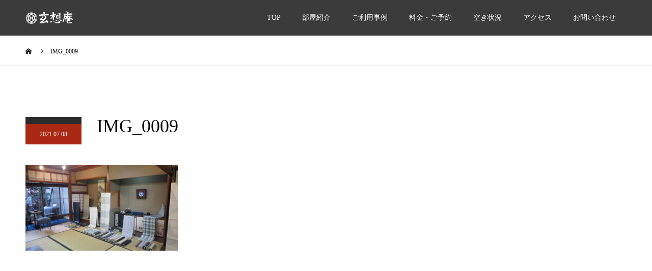

--- FILE ---
content_type: text/html; charset=UTF-8
request_url: https://gensouan.com/img_0009/
body_size: 11703
content:
<!DOCTYPE html>
<html lang="ja"
	prefix="og: https://ogp.me/ns#" >
<head>
<meta charset="UTF-8">
<meta name="description" content="四条烏丸からすぐの京町家ギャラリー・和室貸会場">
<meta name="viewport" content="width=device-width">
<meta name="format-detection" content="telephone=no">
<title>IMG_0009 | 京町家ギャラリー「玄想庵」</title>
	<style>img:is([sizes="auto" i], [sizes^="auto," i]) { contain-intrinsic-size: 3000px 1500px }</style>
	
		<!-- All in One SEO 4.1.2.3 -->
		<meta property="og:site_name" content="京町家ギャラリー「玄想庵」 | 四条烏丸からすぐの京町家ギャラリー・和室貸会場" />
		<meta property="og:type" content="article" />
		<meta property="og:title" content="IMG_0009 | 京町家ギャラリー「玄想庵」" />
		<meta property="article:published_time" content="2021-07-08T06:10:20Z" />
		<meta property="article:modified_time" content="2021-07-08T06:10:20Z" />
		<meta name="twitter:card" content="summary" />
		<meta name="twitter:domain" content="gensouan.com" />
		<meta name="twitter:title" content="IMG_0009 | 京町家ギャラリー「玄想庵」" />
		<meta name="google" content="nositelinkssearchbox" />
		<script type="application/ld+json" class="aioseo-schema">
			{"@context":"https:\/\/schema.org","@graph":[{"@type":"WebSite","@id":"https:\/\/gensouan.com\/#website","url":"https:\/\/gensouan.com\/","name":"\u4eac\u753a\u5bb6\u30ae\u30e3\u30e9\u30ea\u30fc\u300c\u7384\u60f3\u5eb5\u300d","description":"\u56db\u6761\u70cf\u4e38\u304b\u3089\u3059\u3050\u306e\u4eac\u753a\u5bb6\u30ae\u30e3\u30e9\u30ea\u30fc\u30fb\u548c\u5ba4\u8cb8\u4f1a\u5834","publisher":{"@id":"https:\/\/gensouan.com\/#organization"}},{"@type":"Organization","@id":"https:\/\/gensouan.com\/#organization","name":"\u4eac\u753a\u5bb6\u30ae\u30e3\u30e9\u30ea\u30fc\u300c\u7384\u60f3\u5eb5\u300d","url":"https:\/\/gensouan.com\/"},{"@type":"BreadcrumbList","@id":"https:\/\/gensouan.com\/img_0009\/#breadcrumblist","itemListElement":[{"@type":"ListItem","@id":"https:\/\/gensouan.com\/#listItem","position":"1","item":{"@type":"WebPage","@id":"https:\/\/gensouan.com\/","name":"\u30db\u30fc\u30e0","description":"\u56db\u6761\u70cf\u4e38\u304b\u3089\u3059\u3050\u306e\u4eac\u753a\u5bb6\u30ae\u30e3\u30e9\u30ea\u30fc\u30fb\u548c\u5ba4\u8cb8\u4f1a\u5834","url":"https:\/\/gensouan.com\/"},"nextItem":"https:\/\/gensouan.com\/img_0009\/#listItem"},{"@type":"ListItem","@id":"https:\/\/gensouan.com\/img_0009\/#listItem","position":"2","item":{"@type":"WebPage","@id":"https:\/\/gensouan.com\/img_0009\/","name":"IMG_0009","url":"https:\/\/gensouan.com\/img_0009\/"},"previousItem":"https:\/\/gensouan.com\/#listItem"}]},{"@type":"Person","@id":"https:\/\/gensouan.com\/author\/gensouan\/#author","url":"https:\/\/gensouan.com\/author\/gensouan\/","name":"gensouan","image":{"@type":"ImageObject","@id":"https:\/\/gensouan.com\/img_0009\/#authorImage","url":"https:\/\/secure.gravatar.com\/avatar\/cf1a9cd8360851ef20c1e6a78d36207f?s=96&d=mm&r=g","width":"96","height":"96","caption":"gensouan"}},{"@type":"ItemPage","@id":"https:\/\/gensouan.com\/img_0009\/#itempage","url":"https:\/\/gensouan.com\/img_0009\/","name":"IMG_0009 | \u4eac\u753a\u5bb6\u30ae\u30e3\u30e9\u30ea\u30fc\u300c\u7384\u60f3\u5eb5\u300d","inLanguage":"ja","isPartOf":{"@id":"https:\/\/gensouan.com\/#website"},"breadcrumb":{"@id":"https:\/\/gensouan.com\/img_0009\/#breadcrumblist"},"author":"https:\/\/gensouan.com\/img_0009\/#author","creator":"https:\/\/gensouan.com\/img_0009\/#author","datePublished":"2021-07-08T06:10:20+09:00","dateModified":"2021-07-08T06:10:20+09:00"}]}
		</script>
		<script type="text/javascript" >
			window.ga=window.ga||function(){(ga.q=ga.q||[]).push(arguments)};ga.l=+new Date;
			ga('create', "UA-138617248-1", 'auto');
			ga('send', 'pageview');
		</script>
		<script async src="https://www.google-analytics.com/analytics.js"></script>
		<!-- All in One SEO -->

<link rel='dns-prefetch' href='//webfonts.xserver.jp' />
<link rel="alternate" type="application/rss+xml" title="京町家ギャラリー「玄想庵」 &raquo; フィード" href="https://gensouan.com/feed/" />
<link rel="alternate" type="application/rss+xml" title="京町家ギャラリー「玄想庵」 &raquo; コメントフィード" href="https://gensouan.com/comments/feed/" />
<link rel='stylesheet' id='wp-block-library-css' href='https://gensouan.com/wp-includes/css/dist/block-library/style.min.css?ver=6.7.4' type='text/css' media='all' />
<style id='classic-theme-styles-inline-css' type='text/css'>
/*! This file is auto-generated */
.wp-block-button__link{color:#fff;background-color:#32373c;border-radius:9999px;box-shadow:none;text-decoration:none;padding:calc(.667em + 2px) calc(1.333em + 2px);font-size:1.125em}.wp-block-file__button{background:#32373c;color:#fff;text-decoration:none}
</style>
<style id='global-styles-inline-css' type='text/css'>
:root{--wp--preset--aspect-ratio--square: 1;--wp--preset--aspect-ratio--4-3: 4/3;--wp--preset--aspect-ratio--3-4: 3/4;--wp--preset--aspect-ratio--3-2: 3/2;--wp--preset--aspect-ratio--2-3: 2/3;--wp--preset--aspect-ratio--16-9: 16/9;--wp--preset--aspect-ratio--9-16: 9/16;--wp--preset--color--black: #000000;--wp--preset--color--cyan-bluish-gray: #abb8c3;--wp--preset--color--white: #ffffff;--wp--preset--color--pale-pink: #f78da7;--wp--preset--color--vivid-red: #cf2e2e;--wp--preset--color--luminous-vivid-orange: #ff6900;--wp--preset--color--luminous-vivid-amber: #fcb900;--wp--preset--color--light-green-cyan: #7bdcb5;--wp--preset--color--vivid-green-cyan: #00d084;--wp--preset--color--pale-cyan-blue: #8ed1fc;--wp--preset--color--vivid-cyan-blue: #0693e3;--wp--preset--color--vivid-purple: #9b51e0;--wp--preset--gradient--vivid-cyan-blue-to-vivid-purple: linear-gradient(135deg,rgba(6,147,227,1) 0%,rgb(155,81,224) 100%);--wp--preset--gradient--light-green-cyan-to-vivid-green-cyan: linear-gradient(135deg,rgb(122,220,180) 0%,rgb(0,208,130) 100%);--wp--preset--gradient--luminous-vivid-amber-to-luminous-vivid-orange: linear-gradient(135deg,rgba(252,185,0,1) 0%,rgba(255,105,0,1) 100%);--wp--preset--gradient--luminous-vivid-orange-to-vivid-red: linear-gradient(135deg,rgba(255,105,0,1) 0%,rgb(207,46,46) 100%);--wp--preset--gradient--very-light-gray-to-cyan-bluish-gray: linear-gradient(135deg,rgb(238,238,238) 0%,rgb(169,184,195) 100%);--wp--preset--gradient--cool-to-warm-spectrum: linear-gradient(135deg,rgb(74,234,220) 0%,rgb(151,120,209) 20%,rgb(207,42,186) 40%,rgb(238,44,130) 60%,rgb(251,105,98) 80%,rgb(254,248,76) 100%);--wp--preset--gradient--blush-light-purple: linear-gradient(135deg,rgb(255,206,236) 0%,rgb(152,150,240) 100%);--wp--preset--gradient--blush-bordeaux: linear-gradient(135deg,rgb(254,205,165) 0%,rgb(254,45,45) 50%,rgb(107,0,62) 100%);--wp--preset--gradient--luminous-dusk: linear-gradient(135deg,rgb(255,203,112) 0%,rgb(199,81,192) 50%,rgb(65,88,208) 100%);--wp--preset--gradient--pale-ocean: linear-gradient(135deg,rgb(255,245,203) 0%,rgb(182,227,212) 50%,rgb(51,167,181) 100%);--wp--preset--gradient--electric-grass: linear-gradient(135deg,rgb(202,248,128) 0%,rgb(113,206,126) 100%);--wp--preset--gradient--midnight: linear-gradient(135deg,rgb(2,3,129) 0%,rgb(40,116,252) 100%);--wp--preset--font-size--small: 13px;--wp--preset--font-size--medium: 20px;--wp--preset--font-size--large: 36px;--wp--preset--font-size--x-large: 42px;--wp--preset--spacing--20: 0.44rem;--wp--preset--spacing--30: 0.67rem;--wp--preset--spacing--40: 1rem;--wp--preset--spacing--50: 1.5rem;--wp--preset--spacing--60: 2.25rem;--wp--preset--spacing--70: 3.38rem;--wp--preset--spacing--80: 5.06rem;--wp--preset--shadow--natural: 6px 6px 9px rgba(0, 0, 0, 0.2);--wp--preset--shadow--deep: 12px 12px 50px rgba(0, 0, 0, 0.4);--wp--preset--shadow--sharp: 6px 6px 0px rgba(0, 0, 0, 0.2);--wp--preset--shadow--outlined: 6px 6px 0px -3px rgba(255, 255, 255, 1), 6px 6px rgba(0, 0, 0, 1);--wp--preset--shadow--crisp: 6px 6px 0px rgba(0, 0, 0, 1);}:where(.is-layout-flex){gap: 0.5em;}:where(.is-layout-grid){gap: 0.5em;}body .is-layout-flex{display: flex;}.is-layout-flex{flex-wrap: wrap;align-items: center;}.is-layout-flex > :is(*, div){margin: 0;}body .is-layout-grid{display: grid;}.is-layout-grid > :is(*, div){margin: 0;}:where(.wp-block-columns.is-layout-flex){gap: 2em;}:where(.wp-block-columns.is-layout-grid){gap: 2em;}:where(.wp-block-post-template.is-layout-flex){gap: 1.25em;}:where(.wp-block-post-template.is-layout-grid){gap: 1.25em;}.has-black-color{color: var(--wp--preset--color--black) !important;}.has-cyan-bluish-gray-color{color: var(--wp--preset--color--cyan-bluish-gray) !important;}.has-white-color{color: var(--wp--preset--color--white) !important;}.has-pale-pink-color{color: var(--wp--preset--color--pale-pink) !important;}.has-vivid-red-color{color: var(--wp--preset--color--vivid-red) !important;}.has-luminous-vivid-orange-color{color: var(--wp--preset--color--luminous-vivid-orange) !important;}.has-luminous-vivid-amber-color{color: var(--wp--preset--color--luminous-vivid-amber) !important;}.has-light-green-cyan-color{color: var(--wp--preset--color--light-green-cyan) !important;}.has-vivid-green-cyan-color{color: var(--wp--preset--color--vivid-green-cyan) !important;}.has-pale-cyan-blue-color{color: var(--wp--preset--color--pale-cyan-blue) !important;}.has-vivid-cyan-blue-color{color: var(--wp--preset--color--vivid-cyan-blue) !important;}.has-vivid-purple-color{color: var(--wp--preset--color--vivid-purple) !important;}.has-black-background-color{background-color: var(--wp--preset--color--black) !important;}.has-cyan-bluish-gray-background-color{background-color: var(--wp--preset--color--cyan-bluish-gray) !important;}.has-white-background-color{background-color: var(--wp--preset--color--white) !important;}.has-pale-pink-background-color{background-color: var(--wp--preset--color--pale-pink) !important;}.has-vivid-red-background-color{background-color: var(--wp--preset--color--vivid-red) !important;}.has-luminous-vivid-orange-background-color{background-color: var(--wp--preset--color--luminous-vivid-orange) !important;}.has-luminous-vivid-amber-background-color{background-color: var(--wp--preset--color--luminous-vivid-amber) !important;}.has-light-green-cyan-background-color{background-color: var(--wp--preset--color--light-green-cyan) !important;}.has-vivid-green-cyan-background-color{background-color: var(--wp--preset--color--vivid-green-cyan) !important;}.has-pale-cyan-blue-background-color{background-color: var(--wp--preset--color--pale-cyan-blue) !important;}.has-vivid-cyan-blue-background-color{background-color: var(--wp--preset--color--vivid-cyan-blue) !important;}.has-vivid-purple-background-color{background-color: var(--wp--preset--color--vivid-purple) !important;}.has-black-border-color{border-color: var(--wp--preset--color--black) !important;}.has-cyan-bluish-gray-border-color{border-color: var(--wp--preset--color--cyan-bluish-gray) !important;}.has-white-border-color{border-color: var(--wp--preset--color--white) !important;}.has-pale-pink-border-color{border-color: var(--wp--preset--color--pale-pink) !important;}.has-vivid-red-border-color{border-color: var(--wp--preset--color--vivid-red) !important;}.has-luminous-vivid-orange-border-color{border-color: var(--wp--preset--color--luminous-vivid-orange) !important;}.has-luminous-vivid-amber-border-color{border-color: var(--wp--preset--color--luminous-vivid-amber) !important;}.has-light-green-cyan-border-color{border-color: var(--wp--preset--color--light-green-cyan) !important;}.has-vivid-green-cyan-border-color{border-color: var(--wp--preset--color--vivid-green-cyan) !important;}.has-pale-cyan-blue-border-color{border-color: var(--wp--preset--color--pale-cyan-blue) !important;}.has-vivid-cyan-blue-border-color{border-color: var(--wp--preset--color--vivid-cyan-blue) !important;}.has-vivid-purple-border-color{border-color: var(--wp--preset--color--vivid-purple) !important;}.has-vivid-cyan-blue-to-vivid-purple-gradient-background{background: var(--wp--preset--gradient--vivid-cyan-blue-to-vivid-purple) !important;}.has-light-green-cyan-to-vivid-green-cyan-gradient-background{background: var(--wp--preset--gradient--light-green-cyan-to-vivid-green-cyan) !important;}.has-luminous-vivid-amber-to-luminous-vivid-orange-gradient-background{background: var(--wp--preset--gradient--luminous-vivid-amber-to-luminous-vivid-orange) !important;}.has-luminous-vivid-orange-to-vivid-red-gradient-background{background: var(--wp--preset--gradient--luminous-vivid-orange-to-vivid-red) !important;}.has-very-light-gray-to-cyan-bluish-gray-gradient-background{background: var(--wp--preset--gradient--very-light-gray-to-cyan-bluish-gray) !important;}.has-cool-to-warm-spectrum-gradient-background{background: var(--wp--preset--gradient--cool-to-warm-spectrum) !important;}.has-blush-light-purple-gradient-background{background: var(--wp--preset--gradient--blush-light-purple) !important;}.has-blush-bordeaux-gradient-background{background: var(--wp--preset--gradient--blush-bordeaux) !important;}.has-luminous-dusk-gradient-background{background: var(--wp--preset--gradient--luminous-dusk) !important;}.has-pale-ocean-gradient-background{background: var(--wp--preset--gradient--pale-ocean) !important;}.has-electric-grass-gradient-background{background: var(--wp--preset--gradient--electric-grass) !important;}.has-midnight-gradient-background{background: var(--wp--preset--gradient--midnight) !important;}.has-small-font-size{font-size: var(--wp--preset--font-size--small) !important;}.has-medium-font-size{font-size: var(--wp--preset--font-size--medium) !important;}.has-large-font-size{font-size: var(--wp--preset--font-size--large) !important;}.has-x-large-font-size{font-size: var(--wp--preset--font-size--x-large) !important;}
:where(.wp-block-post-template.is-layout-flex){gap: 1.25em;}:where(.wp-block-post-template.is-layout-grid){gap: 1.25em;}
:where(.wp-block-columns.is-layout-flex){gap: 2em;}:where(.wp-block-columns.is-layout-grid){gap: 2em;}
:root :where(.wp-block-pullquote){font-size: 1.5em;line-height: 1.6;}
</style>
<link rel='stylesheet' id='contact-form-7-css' href='https://gensouan.com/wp-content/plugins/contact-form-7/includes/css/styles.css?ver=5.4.1' type='text/css' media='all' />
<link rel='stylesheet' id='sp-ea-font-awesome-css' href='https://gensouan.com/wp-content/plugins/easy-accordion-free/public/assets/css/font-awesome.min.css?ver=2.1.17' type='text/css' media='all' />
<link rel='stylesheet' id='sp-ea-style-css' href='https://gensouan.com/wp-content/plugins/easy-accordion-free/public/assets/css/ea-style.css?ver=2.1.17' type='text/css' media='all' />
<style id='sp-ea-style-inline-css' type='text/css'>
#sp-ea-1681 .spcollapsing { height: 0; overflow: hidden; transition-property: height;transition-duration: 300ms;}#sp-ea-1681.sp-easy-accordion>.sp-ea-single {border: 1px ridge #e5e5e5; }#sp-ea-1681.sp-easy-accordion>.sp-ea-single>.ea-header a {color: #444;}#sp-ea-1681.sp-easy-accordion>.sp-ea-single>.sp-collapse>.ea-body {background: #fff; color: #444;}#sp-ea-1681.sp-easy-accordion>.sp-ea-single {background: #ffffff;}#sp-ea-1681.sp-easy-accordion>.sp-ea-single>.ea-header a .ea-expand-icon.fa { float: right; color: #000000;font-size: 9px;}#sp-ea-1681.sp-easy-accordion>.sp-ea-single>.ea-header a .ea-expand-icon.fa {margin-right: 0;}
</style>
<link rel='stylesheet' id='kadan-slick-css' href='https://gensouan.com/wp-content/themes/kadan_tcd056/assets/css/slick.min.css?ver=6.7.4' type='text/css' media='all' />
<link rel='stylesheet' id='kadan-slick-theme-css' href='https://gensouan.com/wp-content/themes/kadan_tcd056/assets/css/slick-theme.min.css?ver=6.7.4' type='text/css' media='all' />
<link rel='stylesheet' id='kadan-style-css' href='https://gensouan.com/wp-content/themes/kadan_tcd056/style.css?ver=1.10' type='text/css' media='all' />
<script type="text/javascript" src="https://gensouan.com/wp-includes/js/jquery/jquery.min.js?ver=3.7.1" id="jquery-core-js"></script>
<script type="text/javascript" src="https://gensouan.com/wp-includes/js/jquery/jquery-migrate.min.js?ver=3.4.1" id="jquery-migrate-js"></script>
<script type="text/javascript" src="//webfonts.xserver.jp/js/xserver.js?ver=1.2.4" id="typesquare_std-js"></script>
<script type="text/javascript" src="https://gensouan.com/wp-content/themes/kadan_tcd056/assets/js/slick.min.js?ver=1.10" id="kadan-slick-js"></script>
<link rel="https://api.w.org/" href="https://gensouan.com/wp-json/" /><link rel="alternate" title="JSON" type="application/json" href="https://gensouan.com/wp-json/wp/v2/media/1354" /><link rel='shortlink' href='https://gensouan.com/?p=1354' />
<link rel="alternate" title="oEmbed (JSON)" type="application/json+oembed" href="https://gensouan.com/wp-json/oembed/1.0/embed?url=https%3A%2F%2Fgensouan.com%2Fimg_0009%2F" />
<link rel="alternate" title="oEmbed (XML)" type="text/xml+oembed" href="https://gensouan.com/wp-json/oembed/1.0/embed?url=https%3A%2F%2Fgensouan.com%2Fimg_0009%2F&#038;format=xml" />
<link rel="shortcut icon" href="https://gensouan.com/wp-content/uploads/2021/07/IMG_0009-scaled.jpg">
<style>
.c-comment__form-submit:hover,.c-pw__btn:hover,.p-article01__cat:hover,.p-article11__cat:hover,.p-block02 .slick-arrow:hover,.p-block03 .slick-arrow:hover,.p-cb__item-btn a:hover,.p-entry__cat:hover,.p-entry__date,.p-index-news__topic-pager-item.is-active a,.p-index-news__topic-pager-item a:hover,.p-nav02__item a:hover,.p-readmore__btn:hover,.p-page-links > span,.p-pagetop a:hover,.p-page-links a:hover,.p-pager__item a:hover,.p-pager__item span,.p-post-list03 .slick-arrow:hover,.p-recommended-plan__btn a:hover{background: #aa2813}.p-article01__title a:hover,.p-article02:hover .p-article02__title,.p-article03:hover .p-article03__title,.p-article06__title a:hover,.p-article08:hover .p-article08__title,.p-article10__title a:hover,.p-breadcrumb a:hover,.p-room-meta dt,.p-section-nav__item:hover .p-section-nav__item-title,.p-social-nav__item a:hover,.p-spring-info dt,.p-vertical{color: #aa2813}.c-pw__btn,.p-entry__cat,.p-article01__cat,.p-article11__cat,.p-block02 .slick-arrow,.p-block03 .slick-arrow,.p-cb__item-btn a,.p-copyright,.p-headline,.p-nav02__item a,.p-readmore__btn,.p-page-links a,.p-pager__item a,.p-post-list03 .slick-arrow,.p-recommended-plan__btn a,.p-widget__title{background: #2b2b2b}.p-entry__body a,, .custom-html-widget a{color: #aa2813}body{font-family: "Times New Roman", "游明朝", "Yu Mincho", "游明朝体", "YuMincho", "ヒラギノ明朝 Pro W3", "Hiragino Mincho Pro", "HiraMinProN-W3", "HGS明朝E", "ＭＳ Ｐ明朝", "MS PMincho", serif; font-weight: 500}.c-logo,.p-entry__title,.p-page-header__headline,.p-index-blog__title,.p-index-news__col-title,.p-index-slider__item-title,.p-page-header__title,.p-archive-header__title,.p-plan__title,.p-recommended-plan__title,.p-section-header__title,.p-section-header__headline,.p-vertical,.p-vertical-block,.p-visual__title{font-family: "Times New Roman", "游明朝", "Yu Mincho", "游明朝体", "YuMincho", "ヒラギノ明朝 Pro W3", "Hiragino Mincho Pro", "HiraMinProN-W3", "HGS明朝E", "ＭＳ Ｐ明朝", "MS PMincho", serif; font-weight: 500}.p-page-header__title{transition-delay: 3s}.p-hover-effect--type1:hover img{-webkit-transform: scale(1.2);transform: scale(1.2)}.l-header{background: rgba(10, 10, 10, 0.8)}.p-global-nav a{color: #ffffff}.p-global-nav a:hover{background: #7a1c1c;color: #e5e5e5}.p-global-nav .sub-menu a{background: #111111;color: #ffffff}.p-global-nav .sub-menu a:hover{background: #660000;color: #dbdbdb}.p-footer-slider{background: #f4f1ed}.p-info{color: #000000}.p-info__logo{font-size: 25px}.p-info__btn{background: #000000;color: #ffffff}.p-info__btn:hover{background: #660000;color: #ffffff}.p-footer-nav{background: #ffffff;color: #0a0a0a}.p-footer-nav a{color: #0a0a0a}.p-footer-nav a:hover{color: #e2aaaa}@media screen and (max-width: 991px) {.p-global-nav{background: rgba(0,0,0, 1)}.p-global-nav a,.p-global-nav a:hover,.p-global-nav .sub-menu a,.p-global-nav .sub-menu a:hover{color: #ffffff}.p-global-nav .menu-item-has-children > a > .sub-menu-toggle::before{border-color: #ffffff}}.c-load--type1 { border: 3px solid rgba(170, 40, 19, 0.2); border-top-color: #aa2813; }
/*トピックス削除
.p-index-news__col--topic { display: none; }
.p-index-news__col {  width: 100%; }
.p-index-news__list { 
flex-wrap: nowrap;
justify-content: space-between;
padding: 2.5% 0;
 }
.p-index-news__col:nth-child(even) { padding: 0; }
.p-index-news__list-item { 
width: 24%;
padding: 0 !important; 
border-left: none !important; 
}*/


.p-index-slider__nav {
    display: none !important;
}</style>
<link rel="icon" href="https://gensouan.com/wp-content/uploads/2019/04/cropped-S81_2645-32x32.jpg" sizes="32x32" />
<link rel="icon" href="https://gensouan.com/wp-content/uploads/2019/04/cropped-S81_2645-192x192.jpg" sizes="192x192" />
<link rel="apple-touch-icon" href="https://gensouan.com/wp-content/uploads/2019/04/cropped-S81_2645-180x180.jpg" />
<meta name="msapplication-TileImage" content="https://gensouan.com/wp-content/uploads/2019/04/cropped-S81_2645-270x270.jpg" />
</head>
<body class="attachment attachment-template-default single single-attachment postid-1354 attachmentid-1354 attachment-jpeg">
<div id="site_loader_overlay">
  <div id="site_loader_animation" class="c-load--type1">
      </div>
</div>
<div id="site_wrap">
<header id="js-header" class="l-header l-header--fixed">
  <div class="l-header__inner l-inner">
    <div class="l-header__logo c-logo">
            <a href="https://gensouan.com/">
        <img src="https://gensouan.com/wp-content/uploads/2022/09/幻想庵ロゴ白.png" alt="京町家ギャラリー「玄想庵」" width="94.5" height="30">
      </a>
          </div>
    <a href="#" id="js-menu-btn" class="p-menu-btn c-menu-btn"></a>
		<nav id="js-global-nav" class="p-global-nav"><ul class="menu"><li id="menu-item-1622" class="menu-item menu-item-type-custom menu-item-object-custom menu-item-home menu-item-1622"><a href="https://gensouan.com">TOP<span class="sub-menu-toggle"></span></a></li>
<li id="menu-item-1623" class="menu-item menu-item-type-post_type menu-item-object-page menu-item-1623"><a href="https://gensouan.com/room/">部屋紹介<span class="sub-menu-toggle"></span></a></li>
<li id="menu-item-1724" class="menu-item menu-item-type-post_type menu-item-object-page menu-item-1724"><a href="https://gensouan.com/usecase/">ご利用事例<span class="sub-menu-toggle"></span></a></li>
<li id="menu-item-1744" class="menu-item menu-item-type-post_type menu-item-object-page menu-item-1744"><a href="https://gensouan.com/reserve/">料金・ご予約<span class="sub-menu-toggle"></span></a></li>
<li id="menu-item-1879" class="menu-item menu-item-type-post_type menu-item-object-page menu-item-1879"><a href="https://gensouan.com/availability/">空き状況<span class="sub-menu-toggle"></span></a></li>
<li id="menu-item-1639" class="menu-item menu-item-type-post_type menu-item-object-page menu-item-1639"><a href="https://gensouan.com/access/">アクセス<span class="sub-menu-toggle"></span></a></li>
<li id="menu-item-1642" class="menu-item menu-item-type-post_type menu-item-object-page menu-item-1642"><a href="https://gensouan.com/contact/">お問い合わせ<span class="sub-menu-toggle"></span></a></li>
</ul></nav>  </div>
</header>
<main class="l-main" role="main">
  <div class="p-breadcrumb c-breadcrumb">
<ol class="p-breadcrumb__inner l-inner" itemscope itemtype="http://schema.org/BreadcrumbList">
<li class="p-breadcrumb__item c-breadcrumb__item c-breadcrumb__item--home" itemprop="itemListElement" itemscope itemtype="http://schema.org/ListItem">
<a href="https://gensouan.com/" itemprop="item">
<span itemprop="name">HOME</span>
</a>
<meta itemprop="position" content="1">
</li>
<li class="p-breadcrumb__item c-breadcrumb__item" itemprop="itemListElement" itemscope itemtype="http://schema.org/ListItem"><span itemprop="name">IMG_0009</span><meta itemprop="position" content="2"></li>
</ol>
</div>
  <div class="l-contents l-inner">
    <div class="l-primary">
              <article class="p-entry">
			  <header class="p-entry__header">
          					<div class="p-entry__meta">
             
            <a class="p-entry__cat" href=""></a>
                         
						<time class="p-entry__date" datetime="2021-07-08">2021.07.08</time>
            					</div>
          					<h1 class="p-entry__title">IMG_0009</h1>
				</header>
                        				<div class="p-entry__body">
          <p class="attachment"><a href='https://gensouan.com/wp-content/uploads/2021/07/IMG_0009-scaled.jpg'><img fetchpriority="high" decoding="async" width="300" height="169" src="https://gensouan.com/wp-content/uploads/2021/07/IMG_0009-300x169.jpg" class="attachment-medium size-medium" alt="" srcset="https://gensouan.com/wp-content/uploads/2021/07/IMG_0009-300x169.jpg 300w, https://gensouan.com/wp-content/uploads/2021/07/IMG_0009-1024x576.jpg 1024w, https://gensouan.com/wp-content/uploads/2021/07/IMG_0009-768x432.jpg 768w, https://gensouan.com/wp-content/uploads/2021/07/IMG_0009-1536x864.jpg 1536w, https://gensouan.com/wp-content/uploads/2021/07/IMG_0009-2048x1152.jpg 2048w" sizes="(max-width: 300px) 100vw, 300px" /></a></p>
        </div>
                        								<ul class="p-entry__meta-box c-meta-box u-clearfix">
					<li class="c-meta-box__item c-meta-box__item--category"></li>				</ul>
				      </article>
                  <ul class="p-nav01 c-nav01">
    	  <li class="p-nav01__item p-nav01__item--prev c-nav01__item"></li>
    	  <li class="p-nav01__item p-nav01__item--next c-nav01__item"></li>
			</ul>
            			<section>
			 	<h2 class="p-headline">関連記事</h2>
			 	<ul class="p-entry__related">
                    <li class="p-entry__related-item p-article03">
            <a href="https://gensouan.com/%e6%97%a5%e6%9c%ac%e3%81%ae%e6%9a%a6%e3%81%ab%e5%af%84%e3%82%8a%e6%b7%bb%e3%81%8612%e3%83%b6%e6%9c%88%e3%81%ae%e5%ba%8a%e9%a3%be%e3%82%8a%e4%bd%93%e9%a8%93%e3%81%a8%e3%81%8a%e8%8c%b6%e3%81%ae%e6%99%82/" class="p-hover-effect--type1">
              <div class="p-article03__img">
                <img width="416" height="416" src="https://gensouan.com/wp-content/uploads/2024/11/IMG_7178-scaled-e1732427204286-416x416.jpg" class="attachment-size4 size-size4 wp-post-image" alt="" decoding="async" loading="lazy" srcset="https://gensouan.com/wp-content/uploads/2024/11/IMG_7178-scaled-e1732427204286-416x416.jpg 416w, https://gensouan.com/wp-content/uploads/2024/11/IMG_7178-scaled-e1732427204286-150x150.jpg 150w, https://gensouan.com/wp-content/uploads/2024/11/IMG_7178-scaled-e1732427204286-300x300.jpg 300w, https://gensouan.com/wp-content/uploads/2024/11/IMG_7178-scaled-e1732427204286-500x500.jpg 500w, https://gensouan.com/wp-content/uploads/2024/11/IMG_7178-scaled-e1732427204286-240x240.jpg 240w, https://gensouan.com/wp-content/uploads/2024/11/IMG_7178-scaled-e1732427204286-594x594.jpg 594w, https://gensouan.com/wp-content/uploads/2024/11/IMG_7178-scaled-e1732427204286-120x120.jpg 120w" sizes="auto, (max-width: 416px) 100vw, 416px" />              </div>
              <h3 class="p-article03__title">日本の暦に寄り添う12ヶ月の床飾り体験とお茶の時間</h3>
            </a>
          </li>
                    <li class="p-entry__related-item p-article03">
            <a href="https://gensouan.com/hariban-award-2024-%e6%9c%80%e5%84%aa%e7%a7%80%e8%b3%9e%e5%8f%97%e8%b3%9e%e3%80%80%e3%83%9e%e3%83%a4%e3%83%bb%e3%83%80%e3%83%8b%e3%82%a8%e3%83%ab%e3%82%ba%e3%80%8cgertrud%e3%80%8d%e9%96%8b%e5%82%ac/" class="p-hover-effect--type1">
              <div class="p-article03__img">
                <img width="416" height="416" src="https://gensouan.com/wp-content/uploads/2025/04/IMG_3504-416x416.jpg" class="attachment-size4 size-size4 wp-post-image" alt="" decoding="async" loading="lazy" srcset="https://gensouan.com/wp-content/uploads/2025/04/IMG_3504-416x416.jpg 416w, https://gensouan.com/wp-content/uploads/2025/04/IMG_3504-150x150.jpg 150w, https://gensouan.com/wp-content/uploads/2025/04/IMG_3504-300x300.jpg 300w, https://gensouan.com/wp-content/uploads/2025/04/IMG_3504-500x500.jpg 500w, https://gensouan.com/wp-content/uploads/2025/04/IMG_3504-240x240.jpg 240w, https://gensouan.com/wp-content/uploads/2025/04/IMG_3504-594x594.jpg 594w, https://gensouan.com/wp-content/uploads/2025/04/IMG_3504-120x120.jpg 120w" sizes="auto, (max-width: 416px) 100vw, 416px" />              </div>
              <h3 class="p-article03__title">HARIBAN AWARD 2024 最優秀賞受賞　マヤ・ダニエ...</h3>
            </a>
          </li>
                    <li class="p-entry__related-item p-article03">
            <a href="https://gensouan.com/8%e6%9c%88otonaimi%e8%ac%9b%e5%ba%a7%e2%88%92%e6%97%a5%e6%9c%ac%e3%81%ae%e6%9a%a6%e3%81%ab%e5%af%84%e3%82%8a%e6%b7%bb%e3%81%8612%e3%83%b6%e6%9c%88%e3%81%ae%e5%ba%8a%e9%a3%be%e3%82%8a%e4%bd%93%e9%a8%93/" class="p-hover-effect--type1">
              <div class="p-article03__img">
                <img width="416" height="416" src="https://gensouan.com/wp-content/uploads/2025/09/DSC0365-e1757463066484-416x416.jpg" class="attachment-size4 size-size4 wp-post-image" alt="" decoding="async" loading="lazy" srcset="https://gensouan.com/wp-content/uploads/2025/09/DSC0365-e1757463066484-416x416.jpg 416w, https://gensouan.com/wp-content/uploads/2025/09/DSC0365-e1757463066484-150x150.jpg 150w, https://gensouan.com/wp-content/uploads/2025/09/DSC0365-e1757463066484-300x300.jpg 300w, https://gensouan.com/wp-content/uploads/2025/09/DSC0365-e1757463066484-500x500.jpg 500w, https://gensouan.com/wp-content/uploads/2025/09/DSC0365-e1757463066484-240x240.jpg 240w, https://gensouan.com/wp-content/uploads/2025/09/DSC0365-e1757463066484-594x594.jpg 594w, https://gensouan.com/wp-content/uploads/2025/09/DSC0365-e1757463066484-120x120.jpg 120w" sizes="auto, (max-width: 416px) 100vw, 416px" />              </div>
              <h3 class="p-article03__title">2025年8月Otonaimi講座−日本の暦に寄り添う12ヶ月の...</h3>
            </a>
          </li>
                    <li class="p-entry__related-item p-article03">
            <a href="https://gensouan.com/1%e6%9c%88otonaimi%e8%ac%9b%e5%ba%a7%e2%88%92%e6%97%a5%e6%9c%ac%e3%81%ae%e6%9a%a6%e3%81%ab%e5%af%84%e3%82%8a%e6%b7%bb%e3%81%8612%e3%83%b6%e6%9c%88%e3%81%ae%e5%ba%8a%e9%a3%be%e3%82%8a%e4%bd%93%e9%a8%93/" class="p-hover-effect--type1">
              <div class="p-article03__img">
                <img width="416" height="416" src="https://gensouan.com/wp-content/uploads/2025/01/IMG_7244-416x416.jpg" class="attachment-size4 size-size4 wp-post-image" alt="" decoding="async" loading="lazy" srcset="https://gensouan.com/wp-content/uploads/2025/01/IMG_7244-416x416.jpg 416w, https://gensouan.com/wp-content/uploads/2025/01/IMG_7244-150x150.jpg 150w, https://gensouan.com/wp-content/uploads/2025/01/IMG_7244-300x300.jpg 300w, https://gensouan.com/wp-content/uploads/2025/01/IMG_7244-500x500.jpg 500w, https://gensouan.com/wp-content/uploads/2025/01/IMG_7244-240x240.jpg 240w, https://gensouan.com/wp-content/uploads/2025/01/IMG_7244-594x594.jpg 594w, https://gensouan.com/wp-content/uploads/2025/01/IMG_7244-120x120.jpg 120w" sizes="auto, (max-width: 416px) 100vw, 416px" />              </div>
              <h3 class="p-article03__title">2025年1月Otonaimi講座−日本の暦に寄り添う12ヶ月の...</h3>
            </a>
          </li>
                    <li class="p-entry__related-item p-article03">
            <a href="https://gensouan.com/kyotos-traditional-rental-venue-villa-house-and-gallery-for-hire/" class="p-hover-effect--type1">
              <div class="p-article03__img">
                <img width="416" height="416" src="https://gensouan.com/wp-content/uploads/2024/03/トップ-1-416x416.jpg" class="attachment-size4 size-size4 wp-post-image" alt="" decoding="async" loading="lazy" srcset="https://gensouan.com/wp-content/uploads/2024/03/トップ-1-416x416.jpg 416w, https://gensouan.com/wp-content/uploads/2024/03/トップ-1-150x150.jpg 150w, https://gensouan.com/wp-content/uploads/2024/03/トップ-1-300x300.jpg 300w, https://gensouan.com/wp-content/uploads/2024/03/トップ-1-500x500.jpg 500w, https://gensouan.com/wp-content/uploads/2024/03/トップ-1-240x240.jpg 240w, https://gensouan.com/wp-content/uploads/2024/03/トップ-1-594x594.jpg 594w, https://gensouan.com/wp-content/uploads/2024/03/トップ-1-120x120.jpg 120w" sizes="auto, (max-width: 416px) 100vw, 416px" />              </div>
              <h3 class="p-article03__title">Kyoto&#8217;s Spacious Tradition...</h3>
            </a>
          </li>
                    <li class="p-entry__related-item p-article03">
            <a href="https://gensouan.com/%e7%8e%84%e6%83%b3%e5%ba%b5%e3%81%ae%e3%81%8a%e6%ad%a3%e6%9c%88%e9%a3%be%e3%82%8a/" class="p-hover-effect--type1">
              <div class="p-article03__img">
                <img width="416" height="416" src="https://gensouan.com/wp-content/uploads/2025/01/IMG_7219-scaled-e1736910365928-416x416.jpg" class="attachment-size4 size-size4 wp-post-image" alt="" decoding="async" loading="lazy" srcset="https://gensouan.com/wp-content/uploads/2025/01/IMG_7219-scaled-e1736910365928-416x416.jpg 416w, https://gensouan.com/wp-content/uploads/2025/01/IMG_7219-scaled-e1736910365928-300x300.jpg 300w, https://gensouan.com/wp-content/uploads/2025/01/IMG_7219-scaled-e1736910365928-1024x1024.jpg 1024w, https://gensouan.com/wp-content/uploads/2025/01/IMG_7219-scaled-e1736910365928-150x150.jpg 150w, https://gensouan.com/wp-content/uploads/2025/01/IMG_7219-scaled-e1736910365928-768x768.jpg 768w, https://gensouan.com/wp-content/uploads/2025/01/IMG_7219-scaled-e1736910365928-1536x1536.jpg 1536w, https://gensouan.com/wp-content/uploads/2025/01/IMG_7219-scaled-e1736910365928-500x500.jpg 500w, https://gensouan.com/wp-content/uploads/2025/01/IMG_7219-scaled-e1736910365928-240x240.jpg 240w, https://gensouan.com/wp-content/uploads/2025/01/IMG_7219-scaled-e1736910365928-594x594.jpg 594w, https://gensouan.com/wp-content/uploads/2025/01/IMG_7219-scaled-e1736910365928-120x120.jpg 120w, https://gensouan.com/wp-content/uploads/2025/01/IMG_7219-scaled-e1736910365928.jpg 1783w" sizes="auto, (max-width: 416px) 100vw, 416px" />              </div>
              <h3 class="p-article03__title">2025年玄想庵のお正月飾り</h3>
            </a>
          </li>
                    <li class="p-entry__related-item p-article03">
            <a href="https://gensouan.com/2024%e5%b9%b4%e3%82%ae%e3%83%a3%e3%83%a9%e3%83%aa%e3%83%bc%e4%bc%81%e7%94%bb%e5%b1%95%e3%81%be%e3%81%a8%e3%82%81%e3%80%9c5%e5%90%8d%e3%81%ae%e4%bd%9c%e5%ae%b6%e3%81%ab%e3%82%88%e3%82%8b%e9%ad%85/" class="p-hover-effect--type1">
              <div class="p-article03__img">
                <img width="416" height="416" src="https://gensouan.com/wp-content/uploads/2024/12/スクリーンショット-2024-12-19-15.38.49-416x416.png" class="attachment-size4 size-size4 wp-post-image" alt="" decoding="async" loading="lazy" srcset="https://gensouan.com/wp-content/uploads/2024/12/スクリーンショット-2024-12-19-15.38.49-416x416.png 416w, https://gensouan.com/wp-content/uploads/2024/12/スクリーンショット-2024-12-19-15.38.49-150x150.png 150w, https://gensouan.com/wp-content/uploads/2024/12/スクリーンショット-2024-12-19-15.38.49-300x300.png 300w, https://gensouan.com/wp-content/uploads/2024/12/スクリーンショット-2024-12-19-15.38.49-500x500.png 500w, https://gensouan.com/wp-content/uploads/2024/12/スクリーンショット-2024-12-19-15.38.49-240x240.png 240w, https://gensouan.com/wp-content/uploads/2024/12/スクリーンショット-2024-12-19-15.38.49-594x594.png 594w, https://gensouan.com/wp-content/uploads/2024/12/スクリーンショット-2024-12-19-15.38.49-120x120.png 120w" sizes="auto, (max-width: 416px) 100vw, 416px" />              </div>
              <h3 class="p-article03__title">2024年ギャラリー企画展まとめ〜5名の作家による魅力あふれる作...</h3>
            </a>
          </li>
                    <li class="p-entry__related-item p-article03">
            <a href="https://gensouan.com/blog-otonami%e8%ac%9b%e5%ba%a712%e6%9c%88%e6%97%a5%e6%9c%ac%e3%81%ae%e6%9a%a6%e3%81%ab%e5%af%84%e3%82%8a%e6%b7%bb%e3%81%8612%e3%83%b6%e6%9c%88%e3%81%ae%e5%ba%8a%e9%a3%be%e3%82%8a%e4%bd%93%e9%a8%93/" class="p-hover-effect--type1">
              <div class="p-article03__img">
                <img width="416" height="416" src="https://gensouan.com/wp-content/uploads/2025/01/IMG_7209-edited-e1736406864701-416x416.jpg" class="attachment-size4 size-size4 wp-post-image" alt="" decoding="async" loading="lazy" srcset="https://gensouan.com/wp-content/uploads/2025/01/IMG_7209-edited-e1736406864701-416x416.jpg 416w, https://gensouan.com/wp-content/uploads/2025/01/IMG_7209-edited-e1736406864701-150x150.jpg 150w, https://gensouan.com/wp-content/uploads/2025/01/IMG_7209-edited-e1736406864701-300x300.jpg 300w, https://gensouan.com/wp-content/uploads/2025/01/IMG_7209-edited-e1736406864701-500x500.jpg 500w, https://gensouan.com/wp-content/uploads/2025/01/IMG_7209-edited-e1736406864701-240x240.jpg 240w, https://gensouan.com/wp-content/uploads/2025/01/IMG_7209-edited-e1736406864701-594x594.jpg 594w, https://gensouan.com/wp-content/uploads/2025/01/IMG_7209-edited-e1736406864701-120x120.jpg 120w" sizes="auto, (max-width: 416px) 100vw, 416px" />              </div>
              <h3 class="p-article03__title">2024年Otonami講座12月−日本の暦に寄り添う12ヶ月の...</h3>
            </a>
          </li>
                   </ul>
			 </section>
       		</div><!-- /.l-primary -->
    <div class="l-secondary">
</div><!-- /.l-secondary -->
  </div><!-- /.l-contents -->
</main>
<footer class="l-footer">

  <div class="p-footer-slider">
        <div id="js-footer-slider__inner" class="p-footer-slider__inner l-inner">
            <article class="p-article02 p-footer-slider__item">
        <a class="p-hover-effect--type1" href="https://gensouan.com/%ef%bc%99%e6%9c%88otonaimi%e8%ac%9b%e5%ba%a7%e2%88%92%e6%97%a5%e6%9c%ac%e3%81%ae%e6%9a%a6%e3%81%ab%e5%af%84%e3%82%8a%e6%b7%bb%e3%81%8612%e3%83%b6%e6%9c%88%e3%81%ae%e5%ba%8a%e9%a3%be%e3%82%8a%e4%bd%93/" title="2025年９月Otonaimi講座−日本の暦に寄り添う12ヶ月の床飾り体験とお茶の時間−">
          <div class="p-article02__img">
            <img width="550" height="410" src="https://gensouan.com/wp-content/uploads/2025/09/スクリーンショット-2025-09-18-15.53.51.png" class="attachment-size1 size-size1 wp-post-image" alt="" decoding="async" loading="lazy" srcset="https://gensouan.com/wp-content/uploads/2025/09/スクリーンショット-2025-09-18-15.53.51.png 2190w, https://gensouan.com/wp-content/uploads/2025/09/スクリーンショット-2025-09-18-15.53.51-300x224.png 300w, https://gensouan.com/wp-content/uploads/2025/09/スクリーンショット-2025-09-18-15.53.51-1024x764.png 1024w, https://gensouan.com/wp-content/uploads/2025/09/スクリーンショット-2025-09-18-15.53.51-768x573.png 768w, https://gensouan.com/wp-content/uploads/2025/09/スクリーンショット-2025-09-18-15.53.51-1536x1146.png 1536w" sizes="auto, (max-width: 550px) 100vw, 550px" />          </div>
          <h2 class="p-article02__title">2025年９月Otonaimi講座−日本の暦に寄り添う12ヶ月の床飾り体験とお茶...</h2>
        </a>
      </article>
            <article class="p-article02 p-footer-slider__item">
        <a class="p-hover-effect--type1" href="https://gensouan.com/%e5%b1%b1%e5%bd%a2%e6%ba%80%e3%81%8c%e9%81%ba%e3%81%97%e3%81%9f%e6%9c%a8%e3%81%a8%e6%bc%86%e3%81%ae%e4%bb%95%e4%ba%8b/" title="山形満が遺した木と漆の仕事">
          <div class="p-article02__img">
            <img width="592" height="410" src="https://gensouan.com/wp-content/uploads/2025/09/山形さん写真手元１-592x410.jpg" class="attachment-size1 size-size1 wp-post-image" alt="" decoding="async" loading="lazy" srcset="https://gensouan.com/wp-content/uploads/2025/09/山形さん写真手元１-592x410.jpg 592w, https://gensouan.com/wp-content/uploads/2025/09/山形さん写真手元１-516x356.jpg 516w" sizes="auto, (max-width: 592px) 100vw, 592px" />          </div>
          <h2 class="p-article02__title">山形満が遺した木と漆の仕事</h2>
        </a>
      </article>
            <article class="p-article02 p-footer-slider__item">
        <a class="p-hover-effect--type1" href="https://gensouan.com/%e3%80%8c%e6%9e%97%e6%ba%90%e5%a4%aa%e3%81%ae%e3%81%86%e3%82%8b%e3%81%97%e3%80%8d11%e6%9c%8815%e6%97%a5%e5%9c%9f%e3%80%9c24%e6%97%a5%e6%9c%88%e7%a5%9d%ef%bc%89/" title="「林源太のうるし」11月15日(土)〜24日(月祝）">
          <div class="p-article02__img">
            <img width="592" height="410" src="https://gensouan.com/wp-content/uploads/2025/11/DSC3124-592x410.jpg" class="attachment-size1 size-size1 wp-post-image" alt="" decoding="async" loading="lazy" srcset="https://gensouan.com/wp-content/uploads/2025/11/DSC3124-592x410.jpg 592w, https://gensouan.com/wp-content/uploads/2025/11/DSC3124-516x356.jpg 516w" sizes="auto, (max-width: 592px) 100vw, 592px" />          </div>
          <h2 class="p-article02__title">「林源太のうるし」11月15日(土)〜24日(月祝）</h2>
        </a>
      </article>
            <article class="p-article02 p-footer-slider__item">
        <a class="p-hover-effect--type1" href="https://gensouan.com/%e7%8e%84%e6%83%b3%e5%ba%b5%e3%81%ae%e3%81%8a%e6%ad%a3%e6%9c%88%e9%a3%be%e3%82%8a/" title="2025年玄想庵のお正月飾り">
          <div class="p-article02__img">
            <img width="592" height="410" src="https://gensouan.com/wp-content/uploads/2025/01/IMG_7219-scaled-e1736910365928-592x410.jpg" class="attachment-size1 size-size1 wp-post-image" alt="" decoding="async" loading="lazy" srcset="https://gensouan.com/wp-content/uploads/2025/01/IMG_7219-scaled-e1736910365928-592x410.jpg 592w, https://gensouan.com/wp-content/uploads/2025/01/IMG_7219-scaled-e1736910365928-516x356.jpg 516w" sizes="auto, (max-width: 592px) 100vw, 592px" />          </div>
          <h2 class="p-article02__title">2025年玄想庵のお正月飾り</h2>
        </a>
      </article>
            <article class="p-article02 p-footer-slider__item">
        <a class="p-hover-effect--type1" href="https://gensouan.com/2026%e5%b9%b4%e5%8d%88%e5%b9%b4%e3%80%80%e7%8e%84%e6%83%b3%e5%ba%b5%e3%81%ae%e3%81%8a%e6%ad%a3%e6%9c%88%e9%a3%be%e3%82%8a/" title="2026年午年　玄想庵のお正月飾り">
          <div class="p-article02__img">
            <img width="592" height="410" src="https://gensouan.com/wp-content/uploads/2026/01/DSC0777-592x410.jpg" class="attachment-size1 size-size1 wp-post-image" alt="" decoding="async" loading="lazy" srcset="https://gensouan.com/wp-content/uploads/2026/01/DSC0777-592x410.jpg 592w, https://gensouan.com/wp-content/uploads/2026/01/DSC0777-516x356.jpg 516w" sizes="auto, (max-width: 592px) 100vw, 592px" />          </div>
          <h2 class="p-article02__title">2026年午年　玄想庵のお正月飾り</h2>
        </a>
      </article>
            <article class="p-article02 p-footer-slider__item">
        <a class="p-hover-effect--type1" href="https://gensouan.com/2024%e5%b9%b4%e3%82%ae%e3%83%a3%e3%83%a9%e3%83%aa%e3%83%bc%e4%bc%81%e7%94%bb%e5%b1%95%e3%81%be%e3%81%a8%e3%82%81%e3%80%9c5%e5%90%8d%e3%81%ae%e4%bd%9c%e5%ae%b6%e3%81%ab%e3%82%88%e3%82%8b%e9%ad%85/" title="2024年ギャラリー企画展まとめ〜5名の作家による魅力あふれる作品展〜">
          <div class="p-article02__img">
            <img width="592" height="410" src="https://gensouan.com/wp-content/uploads/2024/12/スクリーンショット-2024-12-19-15.38.49-592x410.png" class="attachment-size1 size-size1 wp-post-image" alt="" decoding="async" loading="lazy" srcset="https://gensouan.com/wp-content/uploads/2024/12/スクリーンショット-2024-12-19-15.38.49-592x410.png 592w, https://gensouan.com/wp-content/uploads/2024/12/スクリーンショット-2024-12-19-15.38.49-516x356.png 516w" sizes="auto, (max-width: 592px) 100vw, 592px" />          </div>
          <h2 class="p-article02__title">2024年ギャラリー企画展まとめ〜5名の作家による魅力あふれる作品展〜</h2>
        </a>
      </article>
            <article class="p-article02 p-footer-slider__item">
        <a class="p-hover-effect--type1" href="https://gensouan.com/%e7%8e%84%e6%83%b3%e5%ba%b5%e3%81%af%e3%80%8c%e3%81%86%e3%81%aa%e3%81%8e%e3%81%ae%e5%af%9d%e5%ba%8a%e3%80%8d%ef%bc%9f%e3%83%bc%e9%95%b7%e3%81%84%e7%a9%ba%e9%96%93%e3%82%92%e6%b4%bb%e3%81%8b%e3%81%97/" title="玄想庵は「うなぎの寝床」？ー長い空間を活かしたご利用例ー">
          <div class="p-article02__img">
            <img width="592" height="410" src="https://gensouan.com/wp-content/uploads/2024/11/img_03-edited-e1732675293552-592x410.jpg" class="attachment-size1 size-size1 wp-post-image" alt="" decoding="async" loading="lazy" srcset="https://gensouan.com/wp-content/uploads/2024/11/img_03-edited-e1732675293552-592x410.jpg 592w, https://gensouan.com/wp-content/uploads/2024/11/img_03-edited-e1732675293552-516x356.jpg 516w" sizes="auto, (max-width: 592px) 100vw, 592px" />          </div>
          <h2 class="p-article02__title">玄想庵は「うなぎの寝床」？ー長い空間を活かしたご利用例ー</h2>
        </a>
      </article>
            <article class="p-article02 p-footer-slider__item">
        <a class="p-hover-effect--type1" href="https://gensouan.com/8%e6%9c%88otonaimi%e8%ac%9b%e5%ba%a7%e2%88%92%e6%97%a5%e6%9c%ac%e3%81%ae%e6%9a%a6%e3%81%ab%e5%af%84%e3%82%8a%e6%b7%bb%e3%81%8612%e3%83%b6%e6%9c%88%e3%81%ae%e5%ba%8a%e9%a3%be%e3%82%8a%e4%bd%93%e9%a8%93/" title="2025年8月Otonaimi講座−日本の暦に寄り添う12ヶ月の床飾り体験とお茶の時間−">
          <div class="p-article02__img">
            <img width="592" height="410" src="https://gensouan.com/wp-content/uploads/2025/09/DSC0365-e1757463066484-592x410.jpg" class="attachment-size1 size-size1 wp-post-image" alt="" decoding="async" loading="lazy" srcset="https://gensouan.com/wp-content/uploads/2025/09/DSC0365-e1757463066484-592x410.jpg 592w, https://gensouan.com/wp-content/uploads/2025/09/DSC0365-e1757463066484-516x356.jpg 516w" sizes="auto, (max-width: 592px) 100vw, 592px" />          </div>
          <h2 class="p-article02__title">2025年8月Otonaimi講座−日本の暦に寄り添う12ヶ月の床飾り体験とお茶...</h2>
        </a>
      </article>
            <article class="p-article02 p-footer-slider__item">
        <a class="p-hover-effect--type1" href="https://gensouan.com/1%e6%9c%88otonaimi%e8%ac%9b%e5%ba%a7%e2%88%92%e6%97%a5%e6%9c%ac%e3%81%ae%e6%9a%a6%e3%81%ab%e5%af%84%e3%82%8a%e6%b7%bb%e3%81%8612%e3%83%b6%e6%9c%88%e3%81%ae%e5%ba%8a%e9%a3%be%e3%82%8a%e4%bd%93%e9%a8%93/" title="2025年1月Otonaimi講座−日本の暦に寄り添う12ヶ月の床飾り体験とお茶の時間−">
          <div class="p-article02__img">
            <img width="592" height="410" src="https://gensouan.com/wp-content/uploads/2025/01/IMG_7244-592x410.jpg" class="attachment-size1 size-size1 wp-post-image" alt="" decoding="async" loading="lazy" srcset="https://gensouan.com/wp-content/uploads/2025/01/IMG_7244-592x410.jpg 592w, https://gensouan.com/wp-content/uploads/2025/01/IMG_7244-516x356.jpg 516w" sizes="auto, (max-width: 592px) 100vw, 592px" />          </div>
          <h2 class="p-article02__title">2025年1月Otonaimi講座−日本の暦に寄り添う12ヶ月の床飾り体験とお茶...</h2>
        </a>
      </article>
            <article class="p-article02 p-footer-slider__item">
        <a class="p-hover-effect--type1" href="https://gensouan.com/blog-otonami%e8%ac%9b%e5%ba%a712%e6%9c%88%e6%97%a5%e6%9c%ac%e3%81%ae%e6%9a%a6%e3%81%ab%e5%af%84%e3%82%8a%e6%b7%bb%e3%81%8612%e3%83%b6%e6%9c%88%e3%81%ae%e5%ba%8a%e9%a3%be%e3%82%8a%e4%bd%93%e9%a8%93/" title="2024年Otonami講座12月−日本の暦に寄り添う12ヶ月の床飾り体験とお茶の時間−">
          <div class="p-article02__img">
            <img width="592" height="410" src="https://gensouan.com/wp-content/uploads/2025/01/IMG_7209-edited-e1736406864701-592x410.jpg" class="attachment-size1 size-size1 wp-post-image" alt="" decoding="async" loading="lazy" srcset="https://gensouan.com/wp-content/uploads/2025/01/IMG_7209-edited-e1736406864701-592x410.jpg 592w, https://gensouan.com/wp-content/uploads/2025/01/IMG_7209-edited-e1736406864701-516x356.jpg 516w" sizes="auto, (max-width: 592px) 100vw, 592px" />          </div>
          <h2 class="p-article02__title">2024年Otonami講座12月−日本の暦に寄り添う12ヶ月の床飾り体験とお茶...</h2>
        </a>
      </article>
            <article class="p-article02 p-footer-slider__item">
        <a class="p-hover-effect--type1" href="https://gensouan.com/%e6%97%a5%e6%9c%ac%e3%81%ae%e6%9a%a6%e3%81%ab%e5%af%84%e3%82%8a%e6%b7%bb%e3%81%8612%e3%83%b6%e6%9c%88%e3%81%ae%e5%ba%8a%e9%a3%be%e3%82%8a%e4%bd%93%e9%a8%93%e3%81%a8%e3%81%8a%e8%8c%b6%e3%81%ae%e6%99%82/" title="日本の暦に寄り添う12ヶ月の床飾り体験とお茶の時間">
          <div class="p-article02__img">
            <img width="592" height="410" src="https://gensouan.com/wp-content/uploads/2024/11/IMG_7178-scaled-e1732427204286-592x410.jpg" class="attachment-size1 size-size1 wp-post-image" alt="" decoding="async" loading="lazy" srcset="https://gensouan.com/wp-content/uploads/2024/11/IMG_7178-scaled-e1732427204286-592x410.jpg 592w, https://gensouan.com/wp-content/uploads/2024/11/IMG_7178-scaled-e1732427204286-516x356.jpg 516w" sizes="auto, (max-width: 592px) 100vw, 592px" />          </div>
          <h2 class="p-article02__title">日本の暦に寄り添う12ヶ月の床飾り体験とお茶の時間</h2>
        </a>
      </article>
            <article class="p-article02 p-footer-slider__item">
        <a class="p-hover-effect--type1" href="https://gensouan.com/%e6%9f%93%e3%83%bb%e4%ba%95%e9%9a%bc%e6%85%b6%e4%ba%ba-%e9%99%b6%e3%83%bb%e7%89%87%e5%b1%b1%e9%9b%85%e7%be%8e-%e4%ba%8c%e4%ba%ba%e5%b1%95-7%e6%9c%8811%e6%97%a5%e9%87%91%ef%bd%9e17%e6%9c%a8/" title="染・井隼慶人 陶・片山雅美 二人展 7月11日(金)～17(木)">
          <div class="p-article02__img">
            <img width="592" height="410" src="https://gensouan.com/wp-content/uploads/2025/06/井隼片山二人展_玄想庵DM-1-592x410.jpg" class="attachment-size1 size-size1 wp-post-image" alt="" decoding="async" loading="lazy" srcset="https://gensouan.com/wp-content/uploads/2025/06/井隼片山二人展_玄想庵DM-1-592x410.jpg 592w, https://gensouan.com/wp-content/uploads/2025/06/井隼片山二人展_玄想庵DM-1-516x356.jpg 516w" sizes="auto, (max-width: 592px) 100vw, 592px" />          </div>
          <h2 class="p-article02__title">染・井隼慶人 陶・片山雅美 二人展 7月11日(金)～17(木)</h2>
        </a>
      </article>
            <article class="p-article02 p-footer-slider__item">
        <a class="p-hover-effect--type1" href="https://gensouan.com/%e6%a1%90%e5%b1%b1%e6%b5%a9%e5%ae%9f%e3%80%8c%e9%9d%92%e7%ab%b9%e3%81%ae%e7%b1%a0%e3%80%8d%e5%b1%95%e3%80%9c%e7%ab%b9%e6%9e%97%e3%81%8b%e3%82%89%e7%94%9f%e3%81%be%e3%82%8c%e3%82%8b%e3%82%ab%e3%82%bf-2/" title="桐山浩実「青竹の籠」展〜竹林から生まれるカタチ〜">
          <div class="p-article02__img">
            <img width="592" height="410" src="https://gensouan.com/wp-content/uploads/2025/03/IMG_7272-scaled-e1742188220287-592x410.jpg" class="attachment-size1 size-size1 wp-post-image" alt="" decoding="async" loading="lazy" srcset="https://gensouan.com/wp-content/uploads/2025/03/IMG_7272-scaled-e1742188220287-592x410.jpg 592w, https://gensouan.com/wp-content/uploads/2025/03/IMG_7272-scaled-e1742188220287-516x356.jpg 516w" sizes="auto, (max-width: 592px) 100vw, 592px" />          </div>
          <h2 class="p-article02__title">桐山浩実「青竹の籠」展〜竹林から生まれるカタチ〜</h2>
        </a>
      </article>
            <article class="p-article02 p-footer-slider__item">
        <a class="p-hover-effect--type1" href="https://gensouan.com/%e7%89%b9%e5%88%a5%e5%b1%95%e8%a6%a7%e3%80%8e%e5%8f%a4%e4%b8%b9%e6%b3%a2%e5%90%8d%e5%93%81%e5%b1%95%e3%80%8f-9%e6%9c%8813%e6%97%a5%e5%9c%9f%e3%80%9c15%e6%97%a5%e6%9c%88%e3%80%80/" title="特別展覧『古丹波名品展』 9月13日(土)〜15日(月)　">
          <div class="p-article02__img">
            <img width="592" height="410" src="https://gensouan.com/wp-content/uploads/2025/09/DSC1026-592x410.jpg" class="attachment-size1 size-size1 wp-post-image" alt="" decoding="async" loading="lazy" srcset="https://gensouan.com/wp-content/uploads/2025/09/DSC1026-592x410.jpg 592w, https://gensouan.com/wp-content/uploads/2025/09/DSC1026-516x356.jpg 516w" sizes="auto, (max-width: 592px) 100vw, 592px" />          </div>
          <h2 class="p-article02__title">特別展覧『古丹波名品展』 9月13日(土)〜15日(月)　</h2>
        </a>
      </article>
            <article class="p-article02 p-footer-slider__item">
        <a class="p-hover-effect--type1" href="https://gensouan.com/%e7%89%b9%e5%88%a5%e3%81%aa%e6%97%a5%e3%81%ae%e6%92%ae%e5%bd%b1%e5%92%8c%e8%a3%85%e3%81%8c%e5%bc%95%e3%81%8d%e3%81%9f%e3%81%a4%e6%9c%80%e9%ab%98%e3%81%ae%e3%83%ad%e3%82%b1%e3%83%bc%e3%82%b7/" title="特別な日の撮影−和装が引きたつ最高のロケーション−">
          <div class="p-article02__img">
            <img width="592" height="410" src="https://gensouan.com/wp-content/uploads/2025/01/913B0231-9109-4734-A478-767A91DDA461-592x410.jpg" class="attachment-size1 size-size1 wp-post-image" alt="" decoding="async" loading="lazy" srcset="https://gensouan.com/wp-content/uploads/2025/01/913B0231-9109-4734-A478-767A91DDA461-592x410.jpg 592w, https://gensouan.com/wp-content/uploads/2025/01/913B0231-9109-4734-A478-767A91DDA461-516x356.jpg 516w" sizes="auto, (max-width: 592px) 100vw, 592px" />          </div>
          <h2 class="p-article02__title">特別な日の撮影−和装が引きたつ最高のロケーション−</h2>
        </a>
      </article>
            <article class="p-article02 p-footer-slider__item">
        <a class="p-hover-effect--type1" href="https://gensouan.com/hariban-award-2024-%e6%9c%80%e5%84%aa%e7%a7%80%e8%b3%9e%e5%8f%97%e8%b3%9e%e3%80%80%e3%83%9e%e3%83%a4%e3%83%bb%e3%83%80%e3%83%8b%e3%82%a8%e3%83%ab%e3%82%ba%e3%80%8cgertrud%e3%80%8d%e9%96%8b%e5%82%ac/" title="HARIBAN AWARD 2024 最優秀賞受賞　マヤ・ダニエルズ「GERTRUD」開催中">
          <div class="p-article02__img">
            <img width="592" height="410" src="https://gensouan.com/wp-content/uploads/2025/04/IMG_3504-592x410.jpg" class="attachment-size1 size-size1 wp-post-image" alt="" decoding="async" loading="lazy" srcset="https://gensouan.com/wp-content/uploads/2025/04/IMG_3504-592x410.jpg 592w, https://gensouan.com/wp-content/uploads/2025/04/IMG_3504-516x356.jpg 516w" sizes="auto, (max-width: 592px) 100vw, 592px" />          </div>
          <h2 class="p-article02__title">HARIBAN AWARD 2024 最優秀賞受賞　マヤ・ダニエルズ「GERTR...</h2>
        </a>
      </article>
            <article class="p-article02 p-footer-slider__item">
        <a class="p-hover-effect--type1" href="https://gensouan.com/%e5%b9%b3%e7%94%b0%e5%b0%87%e4%ba%ba%e3%80%80modern-vidro%e5%b1%95/" title="平田將人　Modern Vidro展">
          <div class="p-article02__img">
            <img width="592" height="410" src="https://gensouan.com/wp-content/uploads/2025/06/DSC0608-592x410.jpg" class="attachment-size1 size-size1 wp-post-image" alt="" decoding="async" loading="lazy" srcset="https://gensouan.com/wp-content/uploads/2025/06/DSC0608-592x410.jpg 592w, https://gensouan.com/wp-content/uploads/2025/06/DSC0608-516x356.jpg 516w" sizes="auto, (max-width: 592px) 100vw, 592px" />          </div>
          <h2 class="p-article02__title">平田將人　Modern Vidro展</h2>
        </a>
      </article>
            <article class="p-article02 p-footer-slider__item">
        <a class="p-hover-effect--type1" href="https://gensouan.com/%e6%a1%90%e5%b1%b1%e6%b5%a9%e5%ae%9f%e3%80%8c%e9%9d%92%e7%ab%b9%e3%81%ae%e7%b1%a0%e3%80%8d%e5%b1%95%e3%80%9c%e7%ab%b9%e6%9e%97%e3%81%8b%e3%82%89%e7%94%9f%e3%81%be%e3%82%8c%e3%82%8b%e3%82%ab%e3%82%bf/" title="桐山浩実「青竹の籠」展〜竹林から生まれるカタチ〜">
          <div class="p-article02__img">
            <img width="592" height="410" src="https://gensouan.com/wp-content/uploads/2025/01/IMG_20220306_２０２４グリーティングコンポートバスケット-592x410.jpg" class="attachment-size1 size-size1 wp-post-image" alt="" decoding="async" loading="lazy" srcset="https://gensouan.com/wp-content/uploads/2025/01/IMG_20220306_２０２４グリーティングコンポートバスケット-592x410.jpg 592w, https://gensouan.com/wp-content/uploads/2025/01/IMG_20220306_２０２４グリーティングコンポートバスケット-516x356.jpg 516w" sizes="auto, (max-width: 592px) 100vw, 592px" />          </div>
          <h2 class="p-article02__title">桐山浩実「青竹の籠」展〜竹林から生まれるカタチ〜</h2>
        </a>
      </article>
            <article class="p-article02 p-footer-slider__item">
        <a class="p-hover-effect--type1" href="https://gensouan.com/kyotos-traditional-rental-venue-villa-house-and-gallery-for-hire/" title="Kyoto&#8217;s Spacious Traditional Merchant House &#8220;Genso-an&#8221; as Rental Venue and Gallery for Hire">
          <div class="p-article02__img">
            <img width="592" height="410" src="https://gensouan.com/wp-content/uploads/2024/03/トップ-1-592x410.jpg" class="attachment-size1 size-size1 wp-post-image" alt="" decoding="async" loading="lazy" srcset="https://gensouan.com/wp-content/uploads/2024/03/トップ-1-592x410.jpg 592w, https://gensouan.com/wp-content/uploads/2024/03/トップ-1-516x356.jpg 516w" sizes="auto, (max-width: 592px) 100vw, 592px" />          </div>
          <h2 class="p-article02__title">Kyoto&#8217;s Spacious Traditional Merch...</h2>
        </a>
      </article>
            <article class="p-article02 p-footer-slider__item">
        <a class="p-hover-effect--type1" href="https://gensouan.com/%e6%a5%ae%e8%b0%b7%e9%99%bd%e5%ad%90%e3%80%80%e8%97%8d%e3%81%ae%e6%9f%93%e8%89%b2%e5%b1%95-%e5%b8%83%e3%81%a8%e3%81%ae%e3%81%9f%e3%82%8f%e3%82%80%e3%82%8c-%e7%b6%9a%e5%a0%b1/" title="楮谷陽子　藍の染色展–布とのたわむれ–続報">
          <div class="p-article02__img">
            <img width="592" height="410" src="https://gensouan.com/wp-content/uploads/2024/11/IMG_7158-592x410.jpg" class="attachment-size1 size-size1 wp-post-image" alt="" decoding="async" loading="lazy" srcset="https://gensouan.com/wp-content/uploads/2024/11/IMG_7158-592x410.jpg 592w, https://gensouan.com/wp-content/uploads/2024/11/IMG_7158-516x356.jpg 516w" sizes="auto, (max-width: 592px) 100vw, 592px" />          </div>
          <h2 class="p-article02__title">楮谷陽子　藍の染色展–布とのたわむれ–続報</h2>
        </a>
      </article>
            <article class="p-article02 p-footer-slider__item">
        <a class="p-hover-effect--type1" href="https://gensouan.com/%e3%81%8a%e9%83%a8%e5%b1%8b%e3%82%92%e6%9a%97%e3%81%8f%e3%81%97%e3%81%9f%e3%81%94%e5%88%a9%e7%94%a8%e4%ba%8b%e4%be%8b%e3%80%9c%e5%b8%8c%e8%8e%89%e5%85%89%e3%81%82%e3%81%8b%e3%82%8a%e3%81%a7%e7%b4%a1/" title="お部屋を暗くしたご利用事例〜希莉光あかりで紡ぐ京都〜">
          <div class="p-article02__img">
            <img width="592" height="410" src="https://gensouan.com/wp-content/uploads/2025/01/IMG_7225-592x410.jpg" class="attachment-size1 size-size1 wp-post-image" alt="" decoding="async" loading="lazy" srcset="https://gensouan.com/wp-content/uploads/2025/01/IMG_7225-592x410.jpg 592w, https://gensouan.com/wp-content/uploads/2025/01/IMG_7225-516x356.jpg 516w" sizes="auto, (max-width: 592px) 100vw, 592px" />          </div>
          <h2 class="p-article02__title">お部屋を暗くしたご利用事例〜希莉光あかりで紡ぐ京都〜</h2>
        </a>
      </article>
          </div><!-- /.p-footer-slider__inner -->
      </div><!-- /.p-footer-slider -->
    <div class="p-info">
    <div class="p-info__inner l-inner">
            <div class="p-info__col">
        <div class="p-info__logo c-logo c-logo--retina">
                    <a href="https://gensouan.com/">
            <img src="https://gensouan.com/wp-content/uploads/2022/09/幻想庵ロゴ黒-2.png" alt="京町家ギャラリー「玄想庵」">
          </a>
                  </div>
        <p class="p-info__address">〒600-8095 京都府京都市下京区東洞院通仏光寺上ル301<br />
Email：kyoto.gensouan@gmail.com<br />
Tel: 075-351-2458　<br />
※電話受付時間　AM8:30 ~ PM 5:30</p>
			  <ul class="p-info__social p-social-nav">
                                        <li class="p-social-nav__item p-social-nav__item--instagram">
			  	  <a href="https://www.instagram.com/gensouan_kyoto/" target="_blank"></a>
			    </li>
                                        		    </ul>
      </div><!-- /.p-info__col -->
                        <div class="p-info__col">
        <p class="p-info__text">お気軽にお問合せください</p>
                <a class="p-info__btn p-btn" href="https://gensouan.com/contact/" target="_blank">お問い合わせ</a>
              </div><!-- /.p-info__col -->
          </div><!-- /.p-info__inner -->
  </div><!-- /.p-info -->
    <div class="menu-%e3%83%95%e3%83%83%e3%82%bf%e3%83%bc%e3%83%a1%e3%83%8b%e3%83%a5%e3%83%bc-container"><ul class="p-footer-nav"><li id="menu-item-1965" class="menu-item menu-item-type-post_type menu-item-object-page menu-item-1965"><a href="https://gensouan.com/room/">部屋紹介</a></li>
<li id="menu-item-1964" class="menu-item menu-item-type-post_type menu-item-object-page menu-item-1964"><a href="https://gensouan.com/usecase/">ご利用事例</a></li>
<li id="menu-item-1961" class="menu-item menu-item-type-post_type menu-item-object-page menu-item-1961"><a href="https://gensouan.com/reserve/">料金・ご予約</a></li>
<li id="menu-item-1960" class="menu-item menu-item-type-post_type menu-item-object-page menu-item-1960"><a href="https://gensouan.com/availability/">空き状況</a></li>
<li id="menu-item-1963" class="menu-item menu-item-type-post_type menu-item-object-page menu-item-1963"><a href="https://gensouan.com/faq/">FAQ</a></li>
<li id="menu-item-1962" class="menu-item menu-item-type-post_type menu-item-object-page menu-item-1962"><a href="https://gensouan.com/access/">アクセス</a></li>
<li id="menu-item-1966" class="menu-item menu-item-type-post_type menu-item-object-page menu-item-1966"><a href="https://gensouan.com/contact/">お問い合わせ</a></li>
</ul></div>  <p class="p-copyright">
    <small>Copyright &copy; 京町家ギャラリー「玄想庵」 All Rights Reserved.</small>
  </p>
  <div id="js-pagetop" class="p-pagetop"><a href="#"></a></div>
</footer>
</div>
<script type="text/javascript" src="https://gensouan.com/wp-includes/js/dist/vendor/wp-polyfill.min.js?ver=3.15.0" id="wp-polyfill-js"></script>
<script type="text/javascript" id="contact-form-7-js-extra">
/* <![CDATA[ */
var wpcf7 = {"api":{"root":"https:\/\/gensouan.com\/wp-json\/","namespace":"contact-form-7\/v1"}};
/* ]]> */
</script>
<script type="text/javascript" src="https://gensouan.com/wp-content/plugins/contact-form-7/includes/js/index.js?ver=5.4.1" id="contact-form-7-js"></script>
<script type="text/javascript" src="https://gensouan.com/wp-content/themes/kadan_tcd056/assets/js/jquery.inview.min.js?ver=1.10" id="kadan-inview-js"></script>
<script type="text/javascript" src="https://gensouan.com/wp-content/themes/kadan_tcd056/assets/js/functions.min.js?ver=1.10" id="kadan-script-js"></script>
<script>!function(e){if(e("#site_loader_overlay").length){var i=e("body").height();e("#site_wrap").css("display","none"),e("body").height(i),e(window).load(function(){e("#site_wrap").css("display","block"),e(".slick-slider").length&&e(".slick-slider").slick("setPosition"),e("body").height(""),e("#site_loader_animation").delay(600).fadeOut(400),e("#site_loader_overlay").delay(900).fadeOut(800)}),e(function(){setTimeout(function(){e("#site_loader_animation").delay(600).fadeOut(400),e("#site_loader_overlay").delay(900).fadeOut(800),e("#site_wrap").css("display","block")},3000)})}}(jQuery);</script>
</body>
</html>
